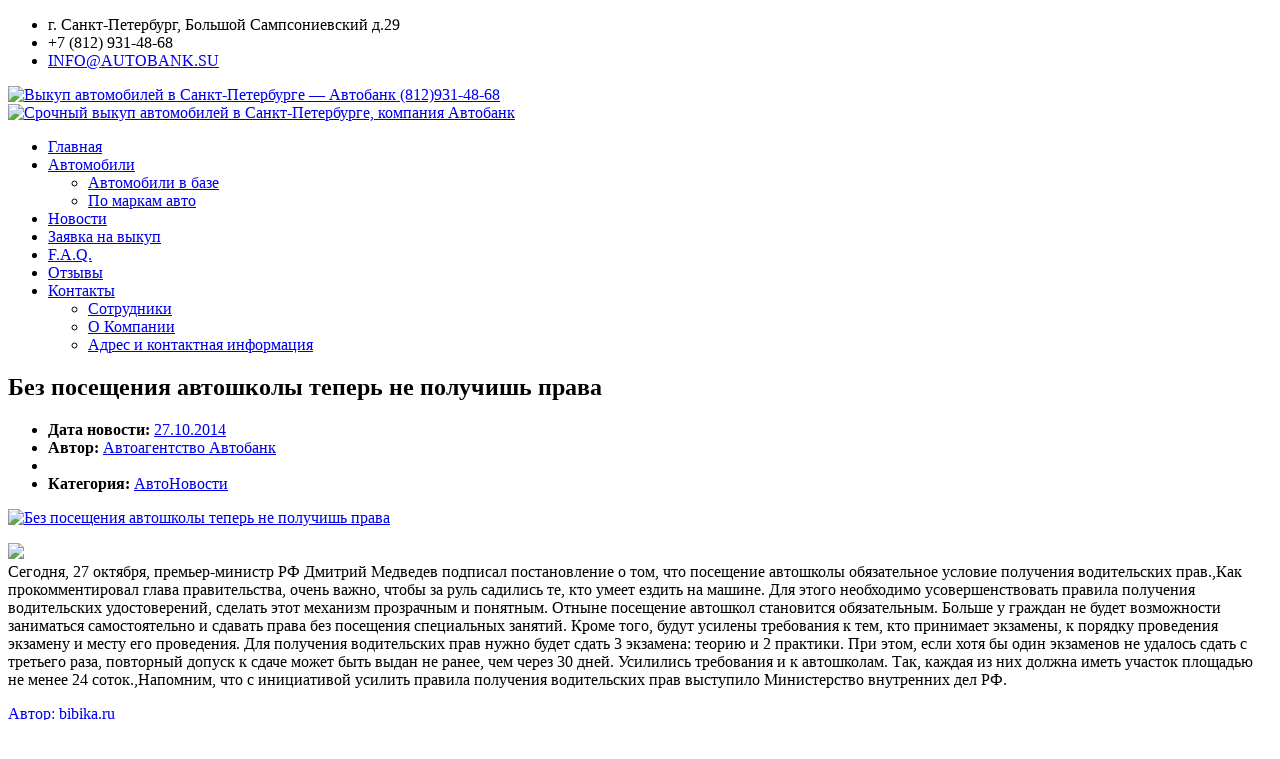

--- FILE ---
content_type: text/html; charset=UTF-8
request_url: https://autobank.su/biez-posieshchieniia-avtoshkoly-tiepier-nie-poluchish-prava/
body_size: 61867
content:
	<!DOCTYPE html>
	<!--[if IE 7]>
	<html class="ie7 no-js" lang="ru-RU" prefix="og: http://ogp.me/ns#">     <![endif]-->
	<!--[if lte IE 8]>
	<html class="ie8 no-js" lang="ru-RU" prefix="og: http://ogp.me/ns#">     <![endif]-->
	<!--[if IE 9]>
	<html class="ie9 no-js" lang="ru-RU" prefix="og: http://ogp.me/ns#">     <![endif]-->
	<!--[if (gte IE 9)|!(IE)]><!-->
<html class="not-ie no-js" lang="ru-RU" prefix="og: http://ogp.me/ns#">  <!--<![endif]-->
	<head>
		<link href='http://fonts.googleapis.com/css?family=Oswald%7cCourgette%7cRoboto+Condensed:300,400%7cCourgette%7cOpen+Sans:400,600,700' rel='stylesheet' type='text/css'>
				
<title>Без посещения автошколы теперь не получишь права</title>

    <link href="https://autobank.su/wp-content/themes/cardealer/favicon.ico" rel="icon" type="image/x-icon" />


    <META NAME="keywords" CONTENT="Без посещения автошколы теперь не получишь права">
    <META NAME="Description" CONTENT="Сегодня, 27 октября, премьер-министр РФ Дмитрий Медведев подписал постановление о том, что посещение автошколы обязательное условие получения водительских прав.,Как прокомментировал глава правительства, очень важно, чтобы за руль садились те, кто умеет ездить на машине. Для этого необходимо усовершенствовать правила получения водительских удостоверений, сделать этот механизм прозрачным и понятным. Отныне посещение автошкол становится обязательным. Больше у граждан не будет возможности заниматься самостоятельно и сдавать права без посещения специальных занятий. Кроме того, будут усилены требования к тем, кто принимает экзамены, к порядку проведения экзамену и месту его проведения. Для получения водительских прав нужно будет сдать 3 экзамена: теорию и 2 практики. При этом, если хотя бы один экзаменов не удалось сдать с третьего раза, повторный допуск к сдаче может быть выдан не ранее, чем через 30 дней. Усилились требования и к автошколам. Так, каждая из них должна иметь участок площадью не менее 24 соток.,Напомним, что с инициативой усилить правила получения водительских прав выступило Министерство внутренних дел РФ.">


<!--[if lt IE 9]>
	<meta http-equiv="X-UA-Compatible" content="IE=edge" />
<![endif]-->

<meta charset="utf-8" />
<meta name="viewport" content="width=device-width, initial-scale=1, maximum-scale=1">



		<script type="text/javascript" src="http://www.google.com/jsapi"></script>


		<link rel="alternate" type="application/rss+xml" title="Автобанк RSS Feed"
		      href="https://autobank.su/feed/"/>
		<link rel="pingback" href="https://autobank.su/xmlrpc.php"/>

		<!--[if lt IE 9]>
		<script src="http://ie7-js.googlecode.com/svn/version/2.1(beta4)/IE8.js"></script>
		<![endif]-->
		
			<script type="text/javascript">
		var is_user_logged_in =0;
		var can_add_to_watch_list = '0';
	</script>
		<script type="text/javascript">
			var lang_check_agreement = "Please check our website terms of use before posting your car advertisement on the website. Thanks!";
			var lang_sure_post_delete = "Do you really want to delete this car?";
			var lang_sure_post_delete = "Do you really want to delete this car?";
			var lang_loan_rate_updated = "Your loan rate was updated!";
			var current_user_can =0;
		</script>
		
	<script type="text/javascript">
		var site_url = 'https://autobank.su';
		var template_directory = "https://autobank.su/wp-content/themes/cardealer/";
		var ajaxurl = "https://autobank.su/wp-admin/admin-ajax.php";
		var convert_currency_to = '{"usd":"0","eur":"0","gbp":"0","chf":"0","aud":"0","cad":"0","sek":"0","czk":"0","rub":"1","nok":"0"}';
		var capcha_image_url = "https://autobank.su/wp-content/themes/cardealer/helper/capcha/image.php/";
		//translations
		var lang_enter_correctly = "Please enter correct";
		var lang_sended_succsessfully = "Your message has been sent successfully!";
		var lang_server_failed = "Server failed. Send later";
		var lang_any = "Any";
		var lang_sure = "Sure?";
		var lang_sure_featured = "This is to confirm that you're setting this car as \"featured\". That means, you will not be able to re-use this feature to any other car during the period of \u221E day(s). One point of \"Featured car\" will be automatically deducted from your account after your confirmation.";
		var lang_cars1 = "Selected car was successfully added to your compare list.";
		var lang_cars2 = "Selected car was successfully removed from your compare list.";
		var lang_cars3 = "Selected car was successfully added to your watch list.";
		var lang_cars4 = "Selected car was successfully removed from your watch list.";
		var lang_cars5 = "Wait a moment ...";
		var lang_cars6 = "Only registered users can add cars to Watchlist";
		var lang_cars7 = "Car is featured from now";
		var lang_cars8 = "You are trying to set your ad as \"featured\". Unfortunately you don't have enough points in your profile.";
		var lang_cars10 = "Car is unfeatured from now";
		var lang_required_fields = "Please fill all required fields!";
		var lang_failed_login_l = "Wrong Username!";
		var lang_failed_login_p = "Wrong Password!";
		var lang_currency_converter = "Currency Converter";
	</script>

        <script type="text/javascript">
        
            var tmm_demo_styles_list = {
                                                    0 : {
                    className:'style_0',
                            css_file_link : 'https://autobank.su/wp-content/uploads/thememakers/cardealer/theme_schemes/blue.css',
                            icon_type : 'color',
                            color : '#549ec8',
                            image_file : '',
                    }
                                };
        </script>

        
<!-- This site is optimized with the Yoast SEO Premium plugin v8.2 - https://yoast.com/wordpress/plugins/seo/ -->
<meta name="description" content="Сегодня, 27 октября, премьер-министр РФ Дмитрий Медведев подписал постановление о том, что посещение автошколы обязательное условие получения водительских прав.,Как прокомментировал глава правительства, очень важно, чтобы за руль садились те, кто умеет ездить на машине. Для этого необходимо усовершенствовать правила получения водительских удостоверений, сделать этот механизм прозрачным и понятным. Отныне посещение автошкол становится обязательным. Больше у граждан не будет возможности заниматься самостоятельно и сдавать права без посещения специальных занятий. Кроме того, будут усилены требования к тем, кто принимает экзамены, к порядку проведения экзамену и месту его проведения. Для получения водительских прав нужно будет сдать 3 экзамена: теорию и 2 практики. При этом, если хотя бы один экзаменов не удалось сдать с третьего раза, повторный допуск к сдаче может быть выдан не ранее, чем через 30 дней. Усилились требования и к автошколам. Так, каждая из них должна иметь участок площадью не менее 24 соток.,Напомним, что с инициативой усилить правила получения водительских прав выступило Министерство внутренних дел РФ."/>
<link rel="canonical" href="https://autobank.su/biez-posieshchieniia-avtoshkoly-tiepier-nie-poluchish-prava/" />
<meta property="og:locale" content="ru_RU" />
<meta property="og:type" content="article" />
<meta property="og:title" content="Без посещения автошколы теперь не получишь права" />
<meta property="og:description" content="Сегодня, 27 октября, премьер-министр РФ Дмитрий Медведев подписал постановление о том, что посещение автошколы обязательное условие получения водительских прав.,Как прокомментировал глава правительства, очень важно, чтобы за руль садились те, кто умеет ездить на машине. Для этого необходимо усовершенствовать правила получения водительских удостоверений, сделать этот механизм прозрачным и понятным. Отныне посещение автошкол становится обязательным. Больше у граждан не будет возможности заниматься самостоятельно и сдавать права без посещения специальных занятий. Кроме того, будут усилены требования к тем, кто принимает экзамены, к порядку проведения экзамену и месту его проведения. Для получения водительских прав нужно будет сдать 3 экзамена: теорию и 2 практики. При этом, если хотя бы один экзаменов не удалось сдать с третьего раза, повторный допуск к сдаче может быть выдан не ранее, чем через 30 дней. Усилились требования и к автошколам. Так, каждая из них должна иметь участок площадью не менее 24 соток.,Напомним, что с инициативой усилить правила получения водительских прав выступило Министерство внутренних дел РФ." />
<meta property="og:url" content="https://autobank.su/biez-posieshchieniia-avtoshkoly-tiepier-nie-poluchish-prava/" />
<meta property="og:site_name" content="Автобанк" />
<meta property="article:publisher" content="https://www.facebook.com/autobanksu/" />
<meta property="article:section" content="АвтоНовости" />
<meta property="article:published_time" content="2014-10-27T16:21:00+03:00" />
<meta property="og:image" content="https://autobank.su/wp-content/uploads/2015/stati/Biez-posieshchieniia-avtoshkoly-tiepier-nie-poluchish-prava/Biez-posieshchieniia-avtoshkoly-tiepier-nie-poluchish-prava_IMG.jpg" />
<meta property="og:image:secure_url" content="https://autobank.su/wp-content/uploads/2015/stati/Biez-posieshchieniia-avtoshkoly-tiepier-nie-poluchish-prava/Biez-posieshchieniia-avtoshkoly-tiepier-nie-poluchish-prava_IMG.jpg" />
<meta property="og:image:width" content="720" />
<meta property="og:image:height" content="540" />
<meta property="og:image:alt" content="Без посещения автошколы теперь не получишь права" />
<meta name="twitter:card" content="summary_large_image" />
<meta name="twitter:description" content="Сегодня, 27 октября, премьер-министр РФ Дмитрий Медведев подписал постановление о том, что посещение автошколы обязательное условие получения водительских прав.,Как прокомментировал глава правительства, очень важно, чтобы за руль садились те, кто умеет ездить на машине. Для этого необходимо усовершенствовать правила получения водительских удостоверений, сделать этот механизм прозрачным и понятным. Отныне посещение автошкол становится обязательным. Больше у граждан не будет возможности заниматься самостоятельно и сдавать права без посещения специальных занятий. Кроме того, будут усилены требования к тем, кто принимает экзамены, к порядку проведения экзамену и месту его проведения. Для получения водительских прав нужно будет сдать 3 экзамена: теорию и 2 практики. При этом, если хотя бы один экзаменов не удалось сдать с третьего раза, повторный допуск к сдаче может быть выдан не ранее, чем через 30 дней. Усилились требования и к автошколам. Так, каждая из них должна иметь участок площадью не менее 24 соток.,Напомним, что с инициативой усилить правила получения водительских прав выступило Министерство внутренних дел РФ." />
<meta name="twitter:title" content="Без посещения автошколы теперь не получишь права" />
<meta name="twitter:site" content="@AutobankSu" />
<meta name="twitter:image" content="https://autobank.su/wp-content/uploads/2015/stati/Biez-posieshchieniia-avtoshkoly-tiepier-nie-poluchish-prava/Biez-posieshchieniia-avtoshkoly-tiepier-nie-poluchish-prava_IMG.jpg" />
<meta name="twitter:creator" content="@AutobankSu" />
<!-- / Yoast SEO Premium plugin. -->

<link rel='dns-prefetch' href='//maxcdn.bootstrapcdn.com' />
<link rel='dns-prefetch' href='//fonts.googleapis.com' />
<link rel='dns-prefetch' href='//s.w.org' />
<link rel="alternate" type="application/rss+xml" title="Автобанк &raquo; Лента" href="https://autobank.su/feed/" />
<link rel="alternate" type="application/rss+xml" title="Автобанк &raquo; Лента комментариев" href="https://autobank.su/comments/feed/" />
<link rel="alternate" type="application/rss+xml" title="Автобанк &raquo; Лента комментариев к &laquo;Без посещения автошколы теперь не получишь права&raquo;" href="https://autobank.su/biez-posieshchieniia-avtoshkoly-tiepier-nie-poluchish-prava/feed/" />
		<script type="text/javascript">
			window._wpemojiSettings = {"baseUrl":"https:\/\/s.w.org\/images\/core\/emoji\/12.0.0-1\/72x72\/","ext":".png","svgUrl":"https:\/\/s.w.org\/images\/core\/emoji\/12.0.0-1\/svg\/","svgExt":".svg","source":{"concatemoji":"https:\/\/autobank.su\/wp-includes\/js\/wp-emoji-release.min.js?ver=5.3.20"}};
			!function(e,a,t){var n,r,o,i=a.createElement("canvas"),p=i.getContext&&i.getContext("2d");function s(e,t){var a=String.fromCharCode;p.clearRect(0,0,i.width,i.height),p.fillText(a.apply(this,e),0,0);e=i.toDataURL();return p.clearRect(0,0,i.width,i.height),p.fillText(a.apply(this,t),0,0),e===i.toDataURL()}function c(e){var t=a.createElement("script");t.src=e,t.defer=t.type="text/javascript",a.getElementsByTagName("head")[0].appendChild(t)}for(o=Array("flag","emoji"),t.supports={everything:!0,everythingExceptFlag:!0},r=0;r<o.length;r++)t.supports[o[r]]=function(e){if(!p||!p.fillText)return!1;switch(p.textBaseline="top",p.font="600 32px Arial",e){case"flag":return s([127987,65039,8205,9895,65039],[127987,65039,8203,9895,65039])?!1:!s([55356,56826,55356,56819],[55356,56826,8203,55356,56819])&&!s([55356,57332,56128,56423,56128,56418,56128,56421,56128,56430,56128,56423,56128,56447],[55356,57332,8203,56128,56423,8203,56128,56418,8203,56128,56421,8203,56128,56430,8203,56128,56423,8203,56128,56447]);case"emoji":return!s([55357,56424,55356,57342,8205,55358,56605,8205,55357,56424,55356,57340],[55357,56424,55356,57342,8203,55358,56605,8203,55357,56424,55356,57340])}return!1}(o[r]),t.supports.everything=t.supports.everything&&t.supports[o[r]],"flag"!==o[r]&&(t.supports.everythingExceptFlag=t.supports.everythingExceptFlag&&t.supports[o[r]]);t.supports.everythingExceptFlag=t.supports.everythingExceptFlag&&!t.supports.flag,t.DOMReady=!1,t.readyCallback=function(){t.DOMReady=!0},t.supports.everything||(n=function(){t.readyCallback()},a.addEventListener?(a.addEventListener("DOMContentLoaded",n,!1),e.addEventListener("load",n,!1)):(e.attachEvent("onload",n),a.attachEvent("onreadystatechange",function(){"complete"===a.readyState&&t.readyCallback()})),(n=t.source||{}).concatemoji?c(n.concatemoji):n.wpemoji&&n.twemoji&&(c(n.twemoji),c(n.wpemoji)))}(window,document,window._wpemojiSettings);
		</script>
		<style type="text/css">
img.wp-smiley,
img.emoji {
	display: inline !important;
	border: none !important;
	box-shadow: none !important;
	height: 1em !important;
	width: 1em !important;
	margin: 0 .07em !important;
	vertical-align: -0.1em !important;
	background: none !important;
	padding: 0 !important;
}
</style>
	<link rel='stylesheet' id='wp-block-library-css'  href='https://autobank.su/wp-includes/css/dist/block-library/style.min.css?ver=5.3.20' type='text/css' media='all' />
<link rel='stylesheet' id='font-awesome-css-css'  href='//maxcdn.bootstrapcdn.com/font-awesome/4.5.0/css/font-awesome.min.css?ver=4.5.0' type='text/css' media='all' />
<link rel='stylesheet' id='thememakers_app_cardealer_css-css'  href='https://autobank.su/wp-content/themes/cardealer/extensions/cardealer/css/styles.css?ver=5.3.20' type='text/css' media='all' />
<link rel='stylesheet' id='logo_font-css'  href='http://fonts.googleapis.com/css?family=Oswald%3A300%2Cregular%2C700&#038;subset=latin-ext%2Clatin&#038;ver=5.3.20' type='text/css' media='all' />
<link rel='stylesheet' id='main_nav_font-css'  href='http://fonts.googleapis.com/css?family=Roboto+Condensed%3A300%2C300italic%2Cregular%2Citalic%2C700%2C700italic&#038;subset=vietnamese%2Clatin-ext%2Cgreek-ext%2Ccyrillic-ext%2Clatin%2Ccyrillic%2Cgreek&#038;ver=5.3.20' type='text/css' media='all' />
<link rel='stylesheet' id='h1_font_family-css'  href='http://fonts.googleapis.com/css?family=Roboto+Condensed%3A300%2C300italic%2Cregular%2Citalic%2C700%2C700italic&#038;subset=vietnamese%2Clatin-ext%2Cgreek-ext%2Ccyrillic-ext%2Clatin%2Ccyrillic%2Cgreek&#038;ver=5.3.20' type='text/css' media='all' />
<link rel='stylesheet' id='h2_font_family-css'  href='http://fonts.googleapis.com/css?family=Roboto+Condensed%3A300%2C300italic%2Cregular%2Citalic%2C700%2C700italic&#038;subset=vietnamese%2Clatin-ext%2Cgreek-ext%2Ccyrillic-ext%2Clatin%2Ccyrillic%2Cgreek&#038;ver=5.3.20' type='text/css' media='all' />
<link rel='stylesheet' id='h3_font_family-css'  href='http://fonts.googleapis.com/css?family=Roboto+Condensed%3A300%2C300italic%2Cregular%2Citalic%2C700%2C700italic&#038;subset=vietnamese%2Clatin-ext%2Cgreek-ext%2Ccyrillic-ext%2Clatin%2Ccyrillic%2Cgreek&#038;ver=5.3.20' type='text/css' media='all' />
<link rel='stylesheet' id='h4_font_family-css'  href='http://fonts.googleapis.com/css?family=Roboto+Condensed%3A300%2C300italic%2Cregular%2Citalic%2C700%2C700italic&#038;subset=vietnamese%2Clatin-ext%2Cgreek-ext%2Ccyrillic-ext%2Clatin%2Ccyrillic%2Cgreek&#038;ver=5.3.20' type='text/css' media='all' />
<link rel='stylesheet' id='h5_font_family-css'  href='http://fonts.googleapis.com/css?family=Roboto+Condensed%3A300%2C300italic%2Cregular%2Citalic%2C700%2C700italic&#038;subset=vietnamese%2Clatin-ext%2Cgreek-ext%2Ccyrillic-ext%2Clatin%2Ccyrillic%2Cgreek&#038;ver=5.3.20' type='text/css' media='all' />
<link rel='stylesheet' id='h6_font_family-css'  href='http://fonts.googleapis.com/css?family=Roboto+Condensed%3A300%2C300italic%2Cregular%2Citalic%2C700%2C700italic&#038;subset=vietnamese%2Clatin-ext%2Cgreek-ext%2Ccyrillic-ext%2Clatin%2Ccyrillic%2Cgreek&#038;ver=5.3.20' type='text/css' media='all' />
<link rel='stylesheet' id='tmm_theme_style_css-css'  href='https://autobank.su/wp-content/themes/cardealer/style.css?ver=5.3.20' type='text/css' media='all' />
<link rel='stylesheet' id='tmm_theme_style_part_css-css'  href='https://autobank.su/wp-content/themes/cardealer/css/style.css?ver=5.3.20' type='text/css' media='all' />
<link rel='stylesheet' id='tmm_grid-css'  href='https://autobank.su/wp-content/themes/cardealer/css/grid.css?ver=5.3.20' type='text/css' media='all' />
<link rel='stylesheet' id='tmm_layout_css-css'  href='https://autobank.su/wp-content/themes/cardealer/css/layout.css?ver=5.3.20' type='text/css' media='all' />
<link rel='stylesheet' id='tmm_custom1_css-css'  href='https://autobank.su/wp-content/themes/cardealer/css/custom1.css?ver=5.3.20' type='text/css' media='all' />
<link rel='stylesheet' id='tmm_custom2_css-css'  href='https://autobank.su/wp-content/themes/cardealer/css/custom2.css?ver=5.3.20' type='text/css' media='all' />
<link rel='stylesheet' id='tmm_fancybox_css-css'  href='https://autobank.su/wp-content/themes/cardealer/js/fancybox/jquery.fancybox.css?ver=5.3.20' type='text/css' media='all' />
<link rel='stylesheet' id='tmm_font_awesome_css-css'  href='https://autobank.su/wp-content/themes/cardealer/css/font-awesome.css?ver=5.3.20' type='text/css' media='all' />
<link rel='stylesheet' id='tmm_fontello_css-css'  href='https://autobank.su/wp-content/themes/cardealer/css/fontello.css?ver=5.3.20' type='text/css' media='all' />
<link rel='stylesheet' id='thememakers_app_authentication_css-css'  href='https://autobank.su/wp-content/themes/cardealer/extensions/authentication/css/styles.css?ver=5.3.20' type='text/css' media='all' />
<link rel='stylesheet' id='thememakers_app_cardealer_quicksearch_css-css'  href='https://autobank.su/wp-content/themes/cardealer/extensions/cardealer/css/widgets/quicksearch.css?ver=5.3.20' type='text/css' media='all' />
<link rel='stylesheet' id='tmm_ext_demo_css-css'  href='https://autobank.su/wp-content/themes/cardealer/extensions/demo/css/styles.css?ver=5.3.20' type='text/css' media='all' />
<script type='text/javascript' src='https://autobank.su/wp-includes/js/jquery/jquery.js?ver=1.12.4-wp'></script>
<script type='text/javascript' src='https://autobank.su/wp-includes/js/jquery/jquery-migrate.min.js?ver=1.4.1'></script>
<script type='text/javascript' src='https://autobank.su/wp-content/themes/cardealer/js/jquery.modernizr.min.js?ver=5.3.20'></script>
<script type='text/javascript' src='https://autobank.su/wp-content/themes/cardealer/js/jquery.selectivizr.min.js?ver=5.3.20'></script>
<script type='text/javascript' src='https://autobank.su/wp-content/themes/cardealer/js/jquery.cookie.js?ver=5.3.20'></script>
<script type='text/javascript' src='https://autobank.su/wp-content/plugins/gravity-forms-css-themes-with-fontawesome-and-placeholder-support/js/gfctmagic.js?ver=1.0'></script>
<script type='text/javascript' src='https://autobank.su/wp-content/themes/cardealer/extensions/cardealer/js/front.js?ver=5.3.20'></script>
<script type='text/javascript' src='https://autobank.su/wp-content/themes/cardealer/extensions/demo/js/front.js?ver=5.3.20'></script>
<link rel='https://api.w.org/' href='https://autobank.su/wp-json/' />
<link rel="EditURI" type="application/rsd+xml" title="RSD" href="https://autobank.su/xmlrpc.php?rsd" />
<link rel="wlwmanifest" type="application/wlwmanifest+xml" href="https://autobank.su/wp-includes/wlwmanifest.xml" /> 
<link rel='shortlink' href='https://autobank.su/?p=1410271621' />
<link rel="alternate" type="application/json+oembed" href="https://autobank.su/wp-json/oembed/1.0/embed?url=https%3A%2F%2Fautobank.su%2Fbiez-posieshchieniia-avtoshkoly-tiepier-nie-poluchish-prava%2F" />
<link rel="alternate" type="text/xml+oembed" href="https://autobank.su/wp-json/oembed/1.0/embed?url=https%3A%2F%2Fautobank.su%2Fbiez-posieshchieniia-avtoshkoly-tiepier-nie-poluchish-prava%2F&#038;format=xml" />
<style title="GFCT" type="text/css">
/*  
    Name : GFCT css
    Description:    Start with basic fontawesome and placeholder support
    Author     : Mo Pristas
    Comment    : This css is generated by the Gravity Forms CSS Themes plugin
*/    
.gfct_fa_span i {
    margin-left: 10px;
    margin-top: 6px;
  position:absolute;
}
.gfct-uses-fa {
    padding-left: 30px !important;
}
.gfct_placeholder_active, .gform_wrapper .gfct_placeholder_active.datepicker, .gform_wrapper .gfct_placeholder_active.ginput_complex input[type="text"], .gform_wrapper .gfct_placeholder_active.ginput_complex input[type="url"], .gform_wrapper .gfct_placeholder_active.ginput_complex input[type="email"], .gform_wrapper .gfct_placeholder_active.ginput_complex input[type="tel"], .gform_wrapper .gfct_placeholder_active.ginput_complex input[type="number"], .gform_wrapper .gfct_placeholder_active.ginput_complex input[type="password"], .gform_wrapper .gfct_placeholder_active.ginput_complex select {
    width: 100% !important;
}
.gfct_placeholder_active.ginput_complex span {
    padding: 7px 0;
}/*  
    Name : No Theme Theme
   Description: This theme does not output anything
   ------------------------------------------------
   *//*      Name : Stylish Theme*/.gfct_stylish .ginput_complex label {    color: #ffffff;}.gfct_stylish .button.gform_button:hover {    background: none repeat scroll 0 0 #004fed;}.gfct_stylish .gfield_radio, .gfct_stylish .gfield_checkbox {    width: 56%;  margin-top:10px !important;}.gfct_stylish .gform_body {    width: 100%;}.gfct_stylish_wrapper h3.gform_title {    border-bottom: 1px solid #ffffff;    line-height: 22px;    padding-bottom: 6px;    color:#ffffff;}.gfct_stylish_wrapper li, .gfct_stylish_wrapper form li{  position:relative;  visibility:visible;}.gfct_stylish .button.gform_previous_button {    line-height: 22px !important;    margin-bottom: 5px !important;    width: 40% !important;}.gfct_stylish_wrapper h3.gf_progressbar_title {    color: white;    opacity: 1 !important;}.gfct_stylish_wrapper .button {    background: none repeat scroll 0 0 #008fd5;  border: 1px solid white;    color: #fff;    display: block;    line-height: 38px;    margin: 0 auto !important;    text-transform: uppercase;    width: 72%;}.gfct_stylish_wrapper .gf_progressbar_wrapper {    border-bottom: 1px solid #fff;}.gfct_stylish_wrapper .gfield_checkbox li label, .gfct_stylish_wrapper .gfield_radio li label, .gfct_stylish_wrapper ul.gfield_radio li input[type="radio"]:checked + label, .gfct_stylish_wrapper ul.gfield_checkbox li input[type="checkbox"]:checked + label {    color: #ffffff;}.gfct_stylish .gform_page_fields {    margin: 0 auto;    width: 70%;}.gfct_stylish_wrapper select, .gfct_stylish_wrapper select input[type="text"], .gfct_stylish_wrapper input[type="url"], .gfct_stylish_wrapper input[type="email"], .gfct_stylish_wrapper input[type="tel"], .gfct_stylish_wrapper input[type="number"], .gfct_stylish_wrapper input[type="password"] {    display: block;    line-height: 22px;    margin-bottom: 1px;    border:none;    border-radius: 2px;}.gfct_stylish .gfield_label {    color:#ffffff;    display: block;    margin: 0 auto;}.gfct_stylish_wrapper {    background: none repeat scroll 0 0 rgba(77,178,224,.7);    border-radius: 10px;    margin: 40px auto;    padding: 10px 10%;    position: relative;}.gfct_stylish .gfct_fa_span i {    margin-top: 0.4em;    position: absolute;    color: #008fd5;}.gfct_stylish textarea {    margin: 1px 0;    padding-top: 6px;}.gfct_stylish_wrapper .left_label input.medium, .gfct_stylish_wrapper .left_label select.medium, .gfct_stylish_wrapper .right_label input.medium, .gfct_stylish_wrapper .right_label select.medium {    width: calc(72% - 8px);}.gfct_stylish_wrapper ul.gform_fields li.gfield {    padding-right: 0;}.gfct_stylish_wrapper .gform_footer {    min-height: 90px;}.gfct_stylish button, .gfct_stylish .button, .gfct_stylish input[type="button"], .gfct_stylish input[type="reset"], .gfct_stylish input[type="submit"] {    float: right;    margin-left: 4%;}.gfct_stylish_wrapper.gf_browser_chrome .gform_body {  padding:0 3%;  width:100%;}/*    Name : Corporate Theme rgba-rgba(249,249,249,1)*/.gfct_corporate_wrapper {    background: none repeat scroll 0 0 rgba(249,249,249,1);}.gfct_corporate .gform_body {    padding: 0 15px;}.gfct_corporate_wrapper ul li, .gfct_corporate_wrapper input[type="text"], .gfct_corporate_wrapper input[type="url"], .gfct_corporate_wrapper input[type="email"], .gfct_corporate_wrapper input[type="tel"], .gfct_corporate_wrapper input[type="number"], .gfct_corporate_wrapper input[type="password"] {    color: #666;}.gfct_corporate_wrapper .gfield_label {    color: #666;    font-weight: lighter !important;}.gfct_corporate_wrapper .gfield_checkbox li input[type="checkbox"], .gfct_corporate_wrapper .gfield_radio li input[type="radio"], .gfct_corporate_wrapper .gfield_checkbox li input{}.gfct_corporate .button.gform_button{    background: none repeat scroll 0 0 #f0776c;    border: 0 none;    border-radius: 5px;    color: #fff;    cursor: pointer;    font-size: 20px;    height: 50px;    margin: 0 12px;    outline: 0 none;    padding: 0;    text-align: center;    width: 94%;    padding: 10px 20px;}.gfct_corporate select, .gfct_corporate_wrapper input[type="text"], .gfct_corporate_wrapper input[type="url"], .gfct_corporate_wrapper input[type="email"], .gfct_corporate_wrapper input[type="tel"], .gfct_corporate_wrapper input[type="number"], .gfct_corporate_wrapper input[type="password"]{    background: none repeat scroll 0 0 #fff;    border: 1px solid #ccc;    border-radius: 4px;    font-size: 15px;    height: 39px;    margin-bottom: 0;    padding-left: 10px;}.gfct_corporate_wrapper input[type="text"]:focus, .gfct_corporate_wrapper input[type="url"]:focus, .gfct_corporate_wrapper input[type="email"]:focus, .gfct_corporate_wrapper input[type="tel"]:focus, .gfct_corporate_wrapper input[type="number"]:focus, .gfct_corporate_wrapper input[type="password"]:focus{    border-color:#6e8095;    outline: none;}.gfct_corporate .gform_title{    background: none repeat scroll 0 0 #f1f1f1 !important;    color: #666;    font-size: 25px !important;    font-weight: 300 !important;    line-height: 30px;    text-align: center;  padding:15px 10px;}.gfct_corporate .left_label .gfield_label {}.gfct_corporate_wrapper .left_label ul.gfield_checkbox, .gfct_corporate_wrapper .right_label ul.gfield_checkbox, .gfct_corporate_wrapper .left_label ul.gfield_radio, .gfct_corporate_wrapper .right_label ul.gfield_radio {    padding: 8px 0;}.gfct_corporate .gfct_fa_span i {  	color: grey;    margin-left: 10px;    margin-top: 11px;    position: absolute;}.gfct_corporate_wrapper textarea {    font-size: 1em;}.gfct_corporate .medium.gfield_select {    height: auto;}.gfct_corporate_wrapper .gform_footer {    min-height: 90px;}.gfct_corporate button, .gfct_corporate .button, .gfct_corporate input[type="button"], .gfct_corporate input[type="reset"], .gfct_corporate input[type="submit"] {    float: right;    margin-left: 4%;}.gfct_corporate_wrapper ul.gform_fields li.gfield {    padding-right: 0;}.gfct_corporate_wrapper .left_label input.medium, .gfct_corporate_wrapper .left_label select.medium, .gfct_corporate_wrapper .right_label input.medium, .gfct_corporate_wrapper .right_label select.medium {    width: calc(72% - 8px);}.gfct_corporate_wrapper.gf_browser_chrome .gform_body {  padding:0 3%;  width:100%;}</style><meta name="generator" content="Powered by WPBakery Page Builder - drag and drop page builder for WordPress."/>
<!--[if lte IE 9]><link rel="stylesheet" type="text/css" href="https://autobank.su/wp-content/plugins/js_composer/assets/css/vc_lte_ie9.min.css" media="screen"><![endif]--><style type="text/css">.broken_link, a.broken_link {
	text-decoration: line-through;
}</style><link rel="icon" href="https://autobank.su/wp-content/uploads/2015/07/cropped-favicon-150x150.png" sizes="32x32" />
<link rel="icon" href="https://autobank.su/wp-content/uploads/2015/07/cropped-favicon-300x300.png" sizes="192x192" />
<link rel="apple-touch-icon-precomposed" href="https://autobank.su/wp-content/uploads/2015/07/cropped-favicon-300x300.png" />
<meta name="msapplication-TileImage" content="https://autobank.su/wp-content/uploads/2015/07/cropped-favicon-300x300.png" />
<noscript><style type="text/css"> .wpb_animate_when_almost_visible { opacity: 1; }</style></noscript><!-- Yandex.RTB -->
<script>window.yaContextCb=window.yaContextCb||[]</script>
<script src="https://yandex.ru/ads/system/context.js" async></script>

	</head>

<!-- Yandex.Metrika counter --> <script type="text/javascript" > (function (d, w, c) { (w[c] = w[c] || []).push(function() { try { w.yaCounter24857444 = new Ya.Metrika({ id:24857444, clickmap:true, trackLinks:true, accurateTrackBounce:true, webvisor:true }); } catch(e) { } }); var n = d.getElementsByTagName("script")[0], s = d.createElement("script"), f = function () { n.parentNode.insertBefore(s, n); }; s.type = "text/javascript"; s.async = true; s.src = "https://mc.yandex.ru/metrika/watch.js"; if (w.opera == "[object Opera]") { d.addEventListener("DOMContentLoaded", f, false); } else { f(); } })(document, window, "yandex_metrika_callbacks"); </script> <noscript><div><img src="https://mc.yandex.ru/watch/24857444" style="position:absolute; left:-9999px;" alt="" /></div></noscript> <!-- /Yandex.Metrika counter -->


<body class="post-template-default single single-post postid-1410271621 single-format-standard wpb-js-composer js-comp-ver-5.7 vc_responsive"	style="background: #ffffff;">

	<div id="fb-root"></div>

	<!-- - - - - - - - - - - - - - Header - - - - - - - - - - - - - - - - -->

	<header id="header" class="clearfix">

		<div class="top-header-line">

			<div class="container">
				<div class="row">
					<div class="col-xs-12">
						<div class="widget widget_contacts">

	
	<ul class="contacts-list">

					<li class="address">
					<i class="icon-warehouse"></i>
					г. Санкт-Петербург, Большой Сампсониевский д.29			</li>
		
					<li class="phone">
					<i class="icon-phone"></i>+7 (812) 931-48-68			</li>
		
		
					<li class="email">
					<i class="icon-email"></i><a
						href="mailto:INFO@AUTOBANK.SU">INFO@AUTOBANK.SU</a>
			</li>
		
		
	</ul>
	<!--/ .contacts-list-->

</div><!--/ .widget-->					</div>
				</div>
			</div>
		</div>
		<div class="container">
			<div class="row">
				<div class="col-xs-12">
					<div class="header-in">
						<div id="logo">
															<a title="Выкуп автомобилей в Санкт-Петербурге &#8212; Автобанк (812)931-48-68" href="https://autobank.su"><img height="44" width="204"										src="https://autobank.su/wp-content/uploads/2015/08/autobank_logo_vikup.png" alt="Выкуп автомобилей в Санкт-Петербурге &#8212; Автобанк (812)931-48-68" /></a>
													</div>
						<div class="header-widget">
							<div id="media_image-3" class="widget widget_media_image"><a href="/zayavka-na-vykup-avtomobilya/"><img width="728" height="90" src="https://autobank.su/wp-content/uploads/2015/08/banner_vukup.jpg" class="image wp-image-1507301216  attachment-full size-full" alt="Срочный выкуп автомобилей в Санкт-Петербурге, компания Автобанк" style="max-width: 100%; height: auto;" srcset="https://autobank.su/wp-content/uploads/2015/08/banner_vukup.jpg 728w, https://autobank.su/wp-content/uploads/2015/08/banner_vukup-150x19.jpg 150w, https://autobank.su/wp-content/uploads/2015/08/banner_vukup-300x37.jpg 300w" sizes="(max-width: 728px) 100vw, 728px" /></a></div>						</div>

					</div>

					<!--/ .header-in-->

					<nav id="navigation" class="navigation clearfix">
						<div class="nav-responsive"></div>
						<ul id="menu-primary-menu-2" class="menu"><li id="menu-item-107" class="menu-item menu-item-type-custom menu-item-object-custom menu-item-home menu-item-107"><a title="Главная страница Автобанк" href="https://autobank.su/">Главная</a></li>
<li id="menu-item-108" class="menu-item menu-item-type-post_type menu-item-object-page menu-item-has-children menu-item-108"><a href="https://autobank.su/car-listing/">Автомобили</a>
<ul class="sub-menu">
	<li id="menu-item-505" class="menu-item menu-item-type-post_type menu-item-object-page menu-item-505"><a href="https://autobank.su/car-listing/">Автомобили в базе</a></li>
	<li id="menu-item-506" class="menu-item menu-item-type-post_type menu-item-object-page menu-item-506"><a href="https://autobank.su/car-listing/cars-by-make-location/">По маркам авто</a></li>
</ul>
</li>
<li id="menu-item-110" class="menu-item menu-item-type-post_type menu-item-object-page menu-item-110"><a href="https://autobank.su/news/">Новости</a></li>
<li id="menu-item-1018629361" class="menu-item menu-item-type-post_type menu-item-object-page menu-item-1018629361"><a href="https://autobank.su/zayavka-na-vykup-avtomobilya/">Заявка на выкуп</a></li>
<li id="menu-item-116" class="menu-item menu-item-type-post_type menu-item-object-page menu-item-116"><a href="https://autobank.su/pages/faq-toggle/">F.A.Q.</a></li>
<li id="menu-item-1508211424" class="menu-item menu-item-type-post_type menu-item-object-page menu-item-1508211424"><a title="Отзывы о агентстве Автобанк &#8212; выкуп автомобилей и других транспортных средств" href="https://autobank.su/otzyvy-o-agentstve-avtobank/">Отзывы</a></li>
<li id="menu-item-128" class="menu-item menu-item-type-post_type menu-item-object-page menu-item-has-children menu-item-128"><a href="https://autobank.su/contacts/">Контакты</a>
<ul class="sub-menu">
	<li id="menu-item-111" class="menu-item menu-item-type-post_type menu-item-object-page menu-item-111"><a href="https://autobank.su/sales-reps/">Сотрудники</a></li>
	<li id="menu-item-1507301255" class="menu-item menu-item-type-post_type menu-item-object-page menu-item-1507301255"><a href="https://autobank.su/o-kompanii/">О Компании</a></li>
	<li id="menu-item-1507301256" class="menu-item menu-item-type-post_type menu-item-object-page menu-item-1507301256"><a href="https://autobank.su/contacts/">Адрес и контактная информация</a></li>
</ul>
</li>
</ul>					</nav>
					<!--/ #navigation-->

				</div>
			</div>
			<!--/ .row-->
		</div>
		<!--/ .container-->

	</header><!--/ #header-->

	<!-- - - - - - - - - - - - - - end Header - - - - - - - - - - - - - - - - -->


	<!-- - - - - - - - - - - Slider - - - - - - - - - - - - - -->

	
	<!-- - - - - - - - - - - end Slider - - - - - - - - - - - - - -->


	<!-- - - - - - - - - - - Search Panel - - - - - - - - - - - - - -->




	<!-- - - - - - - - - - end Search Panel - - - - - - - - - - - - -->



	<!-- - - - - - - - - - - - - - - Content - - - - - - - - - - - - - - - - -->

<div id="content" class="sbr">
	<div class="container">
	<div class="row">


	<main id="main" class="col-md-9 col-sm-12">
					
<!-- - - - - - - - - - - - Entry - - - - - - - - - - - - - - -->


        <article id="post-1410271621" class="entry clearfix single post-1410271621 post type-post status-publish format-standard has-post-thumbnail hentry category-avtonovosti">

            
                            <h2 class="title">Без посещения автошколы теперь не получишь права</h2>
            
                            <ul class="entry-meta">
                                            <li><b>Дата новости:</b>&nbsp;<a href="https://autobank.su/2014/10">27.10.2014</a></li>
                                                                <li><b>Автор:</b>&nbsp;<a href="http://www.autobank.su">Автоагентство Автобанк</a></li>
                                                                <li class="tags"></li>
                                                                                                                    <li class="tags"><b>Категория:</b>&nbsp;<a href="https://autobank.su/category/avtonovosti/" rel="category tag">АвтоНовости</a></li>
                                                            </ul>
            
            <div class="entry-body">
                
							<a href="https://autobank.su/biez-posieshchieniia-avtoshkoly-tiepier-nie-poluchish-prava/" class="single-image link-icon"><img width="667" height="500" src="https://autobank.su/wp-content/uploads/2015/stati/Biez-posieshchieniia-avtoshkoly-tiepier-nie-poluchish-prava/Biez-posieshchieniia-avtoshkoly-tiepier-nie-poluchish-prava_IMG.jpg" class="entry-image wp-post-image" alt="Без посещения автошколы теперь не получишь права" srcset="https://autobank.su/wp-content/uploads/2015/stati/Biez-posieshchieniia-avtoshkoly-tiepier-nie-poluchish-prava/Biez-posieshchieniia-avtoshkoly-tiepier-nie-poluchish-prava_IMG.jpg 720w, https://autobank.su/wp-content/uploads/2015/stati/Biez-posieshchieniia-avtoshkoly-tiepier-nie-poluchish-prava/Biez-posieshchieniia-avtoshkoly-tiepier-nie-poluchish-prava_IMG-150x113.jpg 150w, https://autobank.su/wp-content/uploads/2015/stati/Biez-posieshchieniia-avtoshkoly-tiepier-nie-poluchish-prava/Biez-posieshchieniia-avtoshkoly-tiepier-nie-poluchish-prava_IMG-300x225.jpg 300w" sizes="(max-width: 667px) 100vw, 667px" /></a>

							                         
                <p><img src="/wp-content/uploads/2015/stati/Biez-posieshchieniia-avtoshkoly-tiepier-nie-poluchish-prava/Biez-posieshchieniia-avtoshkoly-tiepier-nie-poluchish-prava_IMG.jpg" /> <br /> Сегодня, 27 октября, премьер-министр РФ Дмитрий Медведев подписал постановление о том, что посещение автошколы обязательное условие получения водительских прав.,Как прокомментировал глава правительства, очень важно, чтобы за руль садились те, кто умеет ездить на машине. Для этого необходимо усовершенствовать правила получения водительских удостоверений, сделать этот механизм прозрачным и понятным. Отныне посещение автошкол становится обязательным. Больше у граждан не будет возможности заниматься самостоятельно и сдавать права без посещения специальных занятий. Кроме того, будут усилены требования к тем, кто принимает экзамены, к порядку проведения экзамену и месту его проведения. Для получения водительских прав нужно будет сдать 3 экзамена: теорию и 2 практики. При этом, если хотя бы один экзаменов не удалось сдать с третьего раза, повторный допуск к сдаче может быть выдан не ранее, чем через 30 дней. Усилились требования и к автошколам. Так, каждая из них должна иметь участок площадью не менее 24 соток.,Напомним, что с инициативой усилить правила получения водительских прав выступило Министерство внутренних дел РФ.</p>
<p><noindex><a href="http://www.bibika.ru/">Автор: bibika.ru</a></noindex></p>

            </div><!--/ .entry-body -->

        </article>

        
                    
         

        



        


	</main><!--/ #main -->

		<aside id="sidebar" class="col-md-3 col-sm-12">
		
<div class="widget widget_carcounter">
            <h3 class="widget-title">Статистика выкупа</h3>
        <ul class="list clearfix">
                    <li class="counter-cell-1"><span class="head">за час</span><span class="count">0</span></li>
                            <li class="counter-cell-2"><span class="head">за день</span><span class="count">0</span></li>
                            <li class="counter-cell-3"><span class="head">Общее, шт</span><span class="count">1387</span></li>
               
    </ul>

</div>
<div class="widget widget_cars">

			<h3 class="widget-title">Автомобили</h3>
	
	<ul class="clearfix">

								<li>
				<a href="https://autobank.su/car/vaz-(lada)-2106-2195335553/" class="thumb single-image">

					<img src="https://autobank.su/wp-content/uploads/thememakers/cardealer/1/2195335553/single_thumb_widget/2195335553.jpg" alt="Срочный выкуп авто ВАЗ (LADA)  '1997" width="80" height="70">

					
					
				</a>

				<div class="table-entry">Выкуплен автомобиль :
					<a class="block" href="https://autobank.su/car/vaz-(lada)-2106-2195335553/">
						<b>
							ВАЗ (LADA)  '1997						</b>
					</a>
						<span class="block">
						1.5L  ,53 000km						</span>
					<strong>за&nbsp61750&nbspруб.</strong>
				</div><!--/ .table-entry-->
			</li>

								<li>
				<a href="https://autobank.su/car/skoda-fabia-2195495984/" class="thumb single-image">

					<img src="https://autobank.su/wp-content/uploads/thememakers/cardealer/1/2195495984/single_thumb_widget/2195495984.jpg" alt="Срочный выкуп авто Skoda/Fabia  '2011" width="80" height="70">

					
					
				</a>

				<div class="table-entry">Выкуплен автомобиль :
					<a class="block" href="https://autobank.su/car/skoda-fabia-2195495984/">
						<b>
							Skoda/Fabia  '2011						</b>
					</a>
						<span class="block">
						1.4L  ,244 200km						</span>
					<strong>за&nbsp209000&nbspруб.</strong>
				</div><!--/ .table-entry-->
			</li>

								<li>
				<a href="https://autobank.su/car/nissan-almera-2195647976/" class="thumb single-image">

					<img src="https://autobank.su/wp-content/uploads/thememakers/cardealer/1/2195647976/single_thumb_widget/2195647976.jpg" alt="Срочный выкуп авто Nissan/Almera  '2014" width="80" height="70">

					
					
				</a>

				<div class="table-entry">Выкуплен автомобиль :
					<a class="block" href="https://autobank.su/car/nissan-almera-2195647976/">
						<b>
							Nissan/Almera  '2014						</b>
					</a>
						<span class="block">
						1.6L  ,183 200km						</span>
					<strong>за&nbsp370500&nbspруб.</strong>
				</div><!--/ .table-entry-->
			</li>

								<li>
				<a href="https://autobank.su/car/kia-rio-2195001202/" class="thumb single-image">

					<img src="https://autobank.su/wp-content/uploads/thememakers/cardealer/1/2195001202/single_thumb_widget/2195001202.jpg" alt="Срочный выкуп авто Kia/Rio  '2016" width="80" height="70">

					
					
				</a>

				<div class="table-entry">Выкуплен автомобиль :
					<a class="block" href="https://autobank.su/car/kia-rio-2195001202/">
						<b>
							Kia/Rio  '2016						</b>
					</a>
						<span class="block">
						1.4L  ,192 300km						</span>
					<strong>за&nbsp427500&nbspруб.</strong>
				</div><!--/ .table-entry-->
			</li>

								<li>
				<a href="https://autobank.su/car/ford-mondeo-2195411308/" class="thumb single-image">

					<img src="https://autobank.su/wp-content/uploads/thememakers/cardealer/1/2195411308/single_thumb_widget/2195411308.jpg" alt="Срочный выкуп авто Ford/Mondeo  '2014" width="80" height="70">

					
					
				</a>

				<div class="table-entry">Выкуплен автомобиль :
					<a class="block" href="https://autobank.su/car/ford-mondeo-2195411308/">
						<b>
							Ford/Mondeo  '2014						</b>
					</a>
						<span class="block">
						1.6L  ,193 250km						</span>
					<strong>за&nbsp456000&nbspруб.</strong>
				</div><!--/ .table-entry-->
			</li>

		
	</ul>

	<div class="clear"></div>

	

</div><!--/ .widget-->

<div id="custom_html-5" class="widget_text widget widget_custom_html"><div class="textwidget custom-html-widget"><h3 class="widget-title"><span>Быстро </span>выкупим!</h3>			<div class="textwidget"><img class="alignleft" alt="Быстрый выкуп авто" style="margin-left: 3px; margin-right: 3px; margin-top: 3px; margin-bottom: 3px; " src="https://autobank.su/wp-content/uploads/2015/08/bistro.png">От звонка по телефону (812) 931-48-68, до заключения сделки выкупа автомобиля может пройти меньше 1 часа. </div>
<h3 class="widget-title"><span>Выгодно </span>оценим!</h3>			<div class="textwidget"><img class="alignleft" alt="Быстрый выкуп авто" style="margin-left: 3px; margin-right: 3px; margin-top: 3px; margin-bottom: 3px; " src="https://autobank.su/wp-content/uploads/2015/icon/vigodno.png">Выкупаем примерно за 90% рыночной цены автомобиля.И Вы не тратитесь на подготовку предпродажную.
</div>
<h3 class="widget-title"><span>Грамотно </span>оформим!</h3>			<div class="textwidget"><img class="alignleft" alt="Быстрый выкуп авто" style="margin-left: 3px; margin-right: 3px; margin-top: 3px; margin-bottom: 3px; " src="https://autobank.su/wp-content/uploads/2015/icon/professionalno.png">Наши сотрудники имеют большой опыт в оценке автомобилей и оформлении сделок купли-продажи. Все будет сделано четко и быстро.</div>
<h3 class="widget-title"><span>Надежно </span>и безопасно!</h3>			<div class="textwidget"><img class="alignleft" alt="Быстрый выкуп авто" style="margin-left: 3px; margin-right: 3px; margin-top: 3px; margin-bottom: 3px; " src="https://autobank.su/wp-content/uploads/2015/icon/nadejno.png">Продавая машину через объявления, можно столкнуться с мошенниками. Надежнее обратиться к профессионалам.</div>
<h3 class="widget-title"><span>Наглядно </span>и честно!</h3>			<div class="textwidget"><img class="alignleft" alt="Быстрый выкуп авто" style="margin-left: 3px; margin-right: 3px; margin-top: 3px; margin-bottom: 3px; " src="https://autobank.su/wp-content/uploads/2015/icon/naglyadno.png">Никаких скрытых платежей и комиссии. Прозрачная оценка автомобилей.</div></div></div><div id="search-2" class="widget widget_search"><h3 class="widget-title">Поиск</h3><div class="widget_search clearfix">

    <form method="get" id="searchform" action="https://autobank.su/">

        <input type="text" name="s" placeholder="Поиск" value="" />
        <button type="submit" id="searchsubmit"></button>

    </form>

</div></div>		<div id="recent-posts-2" class="widget widget_recent_entries">		<h3 class="widget-title">Новости</h3>		<ul>
											<li>
					<a href="https://autobank.su/skoda-vstupaiet-v-eru-eliektromobiliei/">SKODA вступает в эру электромобилей</a>
									</li>
											<li>
					<a href="https://autobank.su/ekspieditsiia-sievier-riadom-zaviershiena/">Экспедиция «Север рядом» завершена</a>
									</li>
											<li>
					<a href="https://autobank.su/v-rossii-startuiet-proiekt-po-likvidatsii-svalok-avtomobilnykh-shin--nokian-eco-challenge/">В России стартует проект по ликвидации свалок автомобильных шин – NOKIAN ECO CHALLENGE</a>
									</li>
											<li>
					<a href="https://autobank.su/iedinstviennyi-sokhranivshiisia-laurin-klement-bsc-1908-gh.v.-v-muzieie-skoda/">Единственный сохранившийся Laurin &amp;amp; Klement BSC 1908 г.в. в Музее Skoda</a>
									</li>
											<li>
					<a href="https://autobank.su/kompaniia-nissan-otkryvaiet-novyi-ofis-ntce-v-sankt-pietierburghie/">Компания Nissan открывает новый офис NTCE в Санкт-Петербурге</a>
									</li>
					</ul>
		</div>	</aside><!--/ #sidebar -->


	
		</div><!--/ .row-->
	</div><!--/ .container-->

</div><!--/ #content-->

<!-- - - - - - - - - - - - - end Content - - - - - - - - - - - - - - - -->


<!-- - - - - - - - - - - - - - - Footer - - - - - - - - - - - - - - - - -->

<footer id="footer">

    <div class="container">

		<div class="row">

			
				<div class="col-md-3">
											<div class="widget widget_text">

							<h3 class="widget-title">Компания АВТОБАНК</h3>

							<div class="textwidget">

								<p class="white">
									АВТОБАНК - это надежный и честный партнер в сфере выкупа и продажи авто, 
в регионе Санкт-Петербург и Ленинградская область.
								</p>

								<p>
								  Оказываем полный спектр услуг по выкупу, продаже, обмену автомобилей.
										Выкупаем аварийные и кредитные авто, собственная служба эвакуации. 					
									 Гарантии надежности и честности компании более 10 лет на рынке.
								</p>





							</div>
							<!--/ .textwidget-->

						</div><!--/ .widget-container-->
									</div>

				<div class="col-md-3">

					


<div class="widget widget_dealers_cars">
    

			<h3 class="widget-title">Машина дня.</h3>
	
    <ul class="clearfix">

													<li>

					<a href="https://autobank.su/car/nissan-almera-2195647976/" class="thumb single-image">

						<img alt="" src="https://autobank.su/wp-content/uploads/thememakers/cardealer/1/2195647976/single_thumb_widget/2195647976.jpg">

						
						
					</a>

					<div class="table-entry">
						<a class="block" href="https://autobank.su/car/nissan-almera-2195647976/">
							<b>
								Nissan/Almera  '2014							</b>
						</a>
						<span class="block">
							1.6L , 183 200km						</span>
						<span class="bold">390000</span>
					</div><!--/ .table-entry-->

				</li>

					
    </ul>
    <div class="clear"></div>
    

</div><!--/ .widget-->

				</div>

				<div class="col-md-3">

					<div class="widget widget_timetable">

			<h3 class="widget-title">Время работы</h3>
			
	<ul>
		<li >
			Понедельник&nbsp;
			<span>
									09:00 - 20:00							</span>
		</li>
		<li >
			Вторник&nbsp;
			<span>
									09:00 - 20:00							</span>
		</li>
		<li >
			Среда&nbsp;
			<span>
									09:00 - 20:00							</span>
		</li>
		<li >
			Четверг&nbsp;
			<span>
									09:00 - 20:00							</span>
		</li>
		<li >
			Пятница&nbsp;
			<span>
									09:00 - 20:00							</span>
		</li>
		<li >
			Суббота&nbsp;
			<span>
									09:00 - 20:00							</span>
		</li>
		<li >
			Воскресенье&nbsp;
			<span>
									09:00 - 20:00							</span>
		</li>
	</ul>

</div><!--/ .widget-->


				</div>

				<div class="col-md-3">
					<div class="widget widget_contacts">

			<h3 class="widget-title">Наши Контакты</h3>
	
	<ul class="contacts-list">

					<li class="address">
					<i class="icon-warehouse"></i>
					Санкт-Петербург, <br>
Большой Сампсониевский д.29 			</li>
		
					<li class="phone">
					<i class="icon-phone"></i>(812) 931-48-68			</li>
		
		
					<li class="email">
					<i class="icon-email"></i><a
						href="mailto:info@autobank.su">info@autobank.su</a>
			</li>
		
		
			<li>
				<ul class="social-icons">
											<li class="twitter">

                            <a target="_blank" title="twitter" href="http://twitter.com/AutobankSu">
                                <i class="icon-twitter-3"></i>
                            </a>
						</li>
					
											<li class="facebook">
                            <a target="_blank" title="facebook" href="http://facebook.com/AutobankSu">
                                <i class="icon-facebook"></i>
                            </a>
						</li>
					
											<li class="rss">
                            <a title="rss" href="https://autobank.su/feed/">
                                <i class="icon-rss"></i>
                            </a>
                        </li>
									</ul>
				<!--/ .social-icons-->
			</li>

		
	</ul>
	<!--/ .contacts-list-->

</div><!--/ .widget-->				</div>

			
		</div><!--/ .row-->

		<div class="row">
			<div class="col-xs-12">
				<div class="adjective clearfix">
					<p class="copyright">Срочный выкуп автомобилей в Санкт-Петербурге. Компания Автобанк.</p>
					<p class="developed">Разработчик						<a target="_blank" href="http://autobank.su">AutoBank.SU</a>
					</p>
				</div><!--/ .adjective-->
			</div>
		</div><!--/ .row-->

    </div><!--/ .container-->

</footer><!--/ #footer-->

<!-- - - - - - - - - - - - - - - end Footer - - - - - - - - - - - - - - - - -->



<div class="account-wrapper">
	
			<span class="log">Login <i class="icon-login"></i></span>
	
    <form class="form-reg" method="post" action="/" onsubmit="return thememakers_app_authentication.login()">
		
		<div class="form-reg-hidden">
			
			
				<div id="login_user_panel">

					<p>
						<label>Username*</label>
						<input class="input-medium" type="text" id="user_login" />
					</p>

					<p>
						<label>Password*</label>
						<input class="input-medium" type="password" id="user_pass" />
					</p>

					<p class="forgot-pass">
						<a href="/wp-login.php?action=lostpassword">Forgot your password?</a>
					</p>

					<div class="error-login">Wrong Login / Password</div>
					<input type="submit" style="display: none;" />
					<p>
						<a href="#" class="button dark enter-btn" id="user_login_button">Login</a>
											</p>

				</div>

				
						
			
		</div>

    </form><!--/ .form-reg-->

</div><!--/ .account-wrapper-->


<script type='text/javascript' src='https://autobank.su/wp-content/themes/cardealer/js/respond.min.js?ver=5.3.20'></script>
<script type='text/javascript' src='https://autobank.su/wp-content/themes/cardealer/js/jquery.easing.1.3.js?ver=5.3.20'></script>
<script type='text/javascript' src='https://autobank.su/wp-content/themes/cardealer/js/jquery.cycle.all.min.js?ver=5.3.20'></script>
<script type='text/javascript' src='https://autobank.su/wp-content/themes/cardealer/js/jquery.touchswipe.min.js?ver=5.3.20'></script>
<script type='text/javascript' src='https://autobank.su/wp-content/themes/cardealer/js/jquery.mousewheel.min.js?ver=5.3.20'></script>
<script type='text/javascript' src='https://autobank.su/wp-content/themes/cardealer/js/jquery.carouFredSel-6.2.1.js?ver=5.3.20'></script>
<script type='text/javascript' src='https://autobank.su/wp-content/themes/cardealer/js/fancybox/jquery.fancybox.pack.js?ver=5.3.20'></script>
<script type='text/javascript' src='https://autobank.su/wp-content/themes/cardealer/js/theme.js?ver=5.3.20'></script>
<script type='text/javascript' src='https://autobank.su/wp-includes/js/wp-embed.min.js?ver=5.3.20'></script>
<script type='text/javascript' src='https://autobank.su/wp-content/themes/cardealer/js/total/comments.js?ver=5.3.20'></script>
<script type='text/javascript' src='https://autobank.su/wp-content/themes/cardealer/extensions/authentication/js/general.js?ver=5.3.20'></script>
<script type='text/javascript'>
    (function(){ var widget_id = '3wlBfAi5JK';
        var s = document.createElement('script'); s.type = 'text/javascript'; s.async = true; s.src = '//code.jivosite.com/script/widget/'+widget_id+'?plugin=wp'; var ss = document.getElementsByTagName('script')[0]; ss.parentNode.insertBefore(s, ss);})();
</script></body>
</html>


